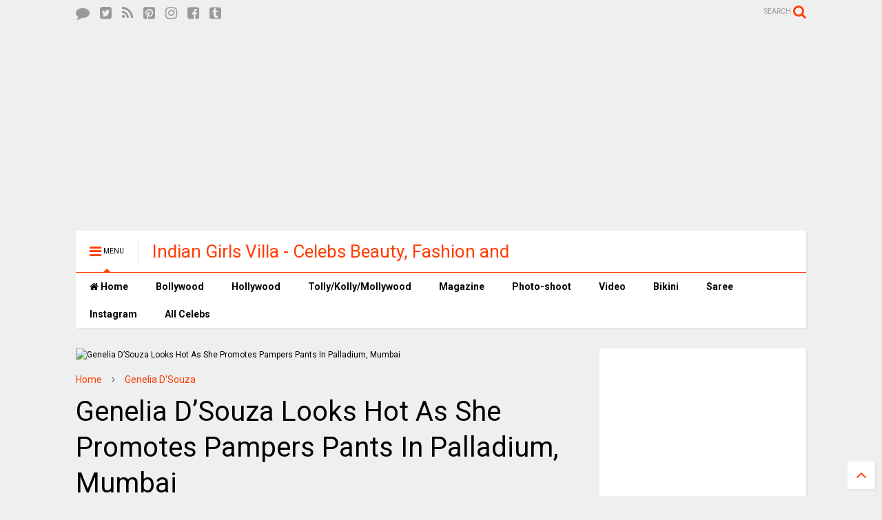

--- FILE ---
content_type: text/html; charset=utf-8
request_url: https://www.google.com/recaptcha/api2/aframe
body_size: 114
content:
<!DOCTYPE HTML><html><head><meta http-equiv="content-type" content="text/html; charset=UTF-8"></head><body><script nonce="KR_j8-bhRv4uTYmqI1OsvQ">/** Anti-fraud and anti-abuse applications only. See google.com/recaptcha */ try{var clients={'sodar':'https://pagead2.googlesyndication.com/pagead/sodar?'};window.addEventListener("message",function(a){try{if(a.source===window.parent){var b=JSON.parse(a.data);var c=clients[b['id']];if(c){var d=document.createElement('img');d.src=c+b['params']+'&rc='+(localStorage.getItem("rc::a")?sessionStorage.getItem("rc::b"):"");window.document.body.appendChild(d);sessionStorage.setItem("rc::e",parseInt(sessionStorage.getItem("rc::e")||0)+1);localStorage.setItem("rc::h",'1768931014982');}}}catch(b){}});window.parent.postMessage("_grecaptcha_ready", "*");}catch(b){}</script></body></html>

--- FILE ---
content_type: text/javascript; charset=UTF-8
request_url: https://www.indiangirlsvilla.com/feeds/posts/default/-/Genelia%20D%27Souza?max-results=4&start-index=1&alt=json-in-script&callback=jQuery1111011833861601202278_1768930992883&_=1768930992884
body_size: 16665
content:
// API callback
jQuery1111011833861601202278_1768930992883({"version":"1.0","encoding":"UTF-8","feed":{"xmlns":"http://www.w3.org/2005/Atom","xmlns$openSearch":"http://a9.com/-/spec/opensearchrss/1.0/","xmlns$blogger":"http://schemas.google.com/blogger/2008","xmlns$georss":"http://www.georss.org/georss","xmlns$gd":"http://schemas.google.com/g/2005","xmlns$thr":"http://purl.org/syndication/thread/1.0","id":{"$t":"tag:blogger.com,1999:blog-7792354197783247742"},"updated":{"$t":"2025-09-25T20:36:46.021+05:30"},"category":[{"term":"International Celebrities"},{"term":"Tollywood"},{"term":"Bollywood"},{"term":"Bikini"},{"term":"Magazine"},{"term":"Saree"},{"term":"Photoshoot"},{"term":"Priyanka Chopra"},{"term":"Deepika Padukone"},{"term":"Selena Gomez"},{"term":"Sonam Kapoor"},{"term":"Alia Bhatt"},{"term":"Sunny Leone"},{"term":"Ariel Winter"},{"term":"Jacqueline Fernandez"},{"term":"Katrina Kaif"},{"term":"Tamanna Bhatia"},{"term":"Shraddha Kapoor"},{"term":"Video"},{"term":"Sonakshi Sinha"},{"term":"Urvashi Rautela"},{"term":"Elli Avram"},{"term":"Kim Kardashian"},{"term":"Anushka Sharma"},{"term":"Jasmin Walia"},{"term":"Parineeti Chopra"},{"term":"Kriti Sanon"},{"term":"Models"},{"term":"Shriya Saran"},{"term":"Kangana Ranaut"},{"term":"Taapsee Pannu"},{"term":"Aditi Rao Hydari"},{"term":"Desi Girl"},{"term":"Kareena Kapoor Khan"},{"term":"Rakul Preet Singh"},{"term":"Malaika Arora Khan"},{"term":"Aishwarya Rai Bachchan"},{"term":"Sony Charishta"},{"term":"Regina Cassandra"},{"term":"Shruti Haasan"},{"term":"Demi Rose"},{"term":"Nargis Fakhri"},{"term":"Lakshmi Manchu"},{"term":"Adah Sharma"},{"term":"Kendall Jenner"},{"term":"Amy Jackson"},{"term":"Ileana D'Cruz"},{"term":"Huma Qureshi"},{"term":"Kylie Jenner"},{"term":"Esha Gupta"},{"term":"Lavanya Tripathi"},{"term":"Disha Patani"},{"term":"Kajal Aggarwal"},{"term":"Sonal Chauhan"},{"term":"Amyra Dastur"},{"term":"Bipasha Basu"},{"term":"Diksha Panth"},{"term":"Neha Dhupia"},{"term":"Poonam Pandey"},{"term":"Samantha"},{"term":"Victoria's Secret"},{"term":"Radhika Apte"},{"term":"Richa Chadda"},{"term":"Blanca Blanco"},{"term":"Kimberley Garner"},{"term":"Rashi Khanna"},{"term":"Rita Ora"},{"term":"Kajol Devgan"},{"term":"Madhu Shalini"},{"term":"Pooja Hegde"},{"term":"Sana Khan"},{"term":"Dia Mirza"},{"term":"Hebah Patel"},{"term":"Lisa Haydon"},{"term":"Manjusha"},{"term":"Shraddha Das"},{"term":"Vidya Balan"},{"term":"Anasuya"},{"term":"Charmi Kaur"},{"term":"Emily Ratajkowski"},{"term":"Madhulagna Das"},{"term":"Manali Rathod"},{"term":"Nanditha"},{"term":"Sophie Choudry"},{"term":"Mehreen Kaur"},{"term":"Sanjjanaa"},{"term":"Surveen Chawla"},{"term":"Tejaswi"},{"term":"Zarine Khan"},{"term":"Alexis Ren"},{"term":"Anushka Shetty"},{"term":"Archana Veda"},{"term":"Casey Batchelor"},{"term":"Gauhar Khan"},{"term":"Kriti Kharbanda"},{"term":"Wardrobe Malfunction"},{"term":"Yami Gautam"},{"term":"Amisha Patel"},{"term":"Bella Hadid"},{"term":"Chantel Jeffries"},{"term":"Daisy Shah"},{"term":"Eiza Gonzalez"},{"term":"Evelyn Sharma"},{"term":"Geethanjali"},{"term":"Mannara Chopra"},{"term":"Neha Deshpande"},{"term":"Nikitha Narayan"},{"term":"Poonam Kaur"},{"term":"Shamili"},{"term":"Shilpa Chakravarthy"},{"term":"Tabu"},{"term":"Akshara Haasan"},{"term":"Ashwini"},{"term":"Demi Lovato"},{"term":"Pragya Jaiswal"},{"term":"Rihanna"},{"term":"Shilpa Shetty"},{"term":"Srimukhi"},{"term":"Surabhi"},{"term":"Christina Milian"},{"term":"Hailee Steinfeld"},{"term":"Hansika Motwani"},{"term":"Mandira Bedi"},{"term":"Pooja Kumar"},{"term":"Raashi Khanna"},{"term":"Seerat Kapoor"},{"term":"Shay Mitchell"},{"term":"Shreya Vyas"},{"term":"Alessandra Ambrosio"},{"term":"Athiya Shetty"},{"term":"Eesha"},{"term":"Gigi Hadid"},{"term":"Joanna Krupa"},{"term":"Karisma Kapoor"},{"term":"Keerthi Suresh"},{"term":"Kelly Brook"},{"term":"Khloe Kardashian"},{"term":"Kiara Advani"},{"term":"Lauren Gottlieb"},{"term":"Namitha"},{"term":"Nilofer"},{"term":"Phoebe Price"},{"term":"Vaani Kapoor"},{"term":"Bhavya Sri"},{"term":"Diana Penty"},{"term":"Nandita Swetha"},{"term":"Neetu Chandra"},{"term":"Nikki Galrani"},{"term":"Olivia Culpo"},{"term":"Pavani"},{"term":"Priyanka"},{"term":"Richa Panai"},{"term":"Sapna Pabbi"},{"term":"Soha Ali Khan"},{"term":"Trisha"},{"term":"Bella Thorne"},{"term":"Catherine Tresa"},{"term":"Charlotte McKinney"},{"term":"Chitrangada Singh"},{"term":"Josephine Skriver"},{"term":"Madhuri Dixit"},{"term":"Mallika Sherawat"},{"term":"Nimrat Kaur"},{"term":"Nina Agdal"},{"term":"Nina Dobrev"},{"term":"Nisha"},{"term":"Nithya Menon"},{"term":"Pooja Jhaveri"},{"term":"Raai Lakshmi"},{"term":"Shanina Shaik"},{"term":"Vithika Sheru"},{"term":"Wamiqa Gabbi"},{"term":"Yamini Bhaskar"},{"term":"Avika Gor"},{"term":"Bruna Abdullah"},{"term":"Divya Khosla"},{"term":"Emma Watson"},{"term":"Hilary Duff"},{"term":"Jennifer Lopez"},{"term":"Jessica Alba"},{"term":"Juhi Chawla"},{"term":"Madhurima"},{"term":"Madison Beer"},{"term":"Megha Sree"},{"term":"Nikesha Patel"},{"term":"Pixie Lott"},{"term":"Pranitha Subhash"},{"term":"Rashmi Gautam"},{"term":"Raveena Tandon"},{"term":"Shilpa Reddy"},{"term":"Sofia Hayat"},{"term":"Sri Divya"},{"term":"Sylvie Meis"},{"term":"Tisca Chopra"},{"term":"Amrita Rao"},{"term":"Andrea Jeremiah"},{"term":"Anusha"},{"term":"Ariana Grande"},{"term":"Ashley Benson"},{"term":"Cara Delevingne"},{"term":"Chandini Chowdary"},{"term":"Dua Lipa"},{"term":"Elsa Hosk"},{"term":"Hamsa Nandini"},{"term":"Hashika Dutt"},{"term":"Ishika Singh"},{"term":"Kalki Koechlin"},{"term":"Kourtney Kardashian"},{"term":"Maitland Ward"},{"term":"Mandana Karimi"},{"term":"Michelle Rodriguez"},{"term":"Mishti Chakraborty"},{"term":"Parul Yadav"},{"term":"Ritu Varma"},{"term":"Saiyami Kher"},{"term":"Sakshi Chaudhary"},{"term":"Sayesha Saigal"},{"term":"Shubra Aiyappa"},{"term":"Sneha"},{"term":"Sonia Mann"},{"term":"Stella Maxwell"},{"term":"Swathi Dixit"},{"term":"Tallia Storm"},{"term":"Taylor Swift"},{"term":"Vanessa Hudgens"},{"term":"Vrushali"},{"term":"Amanda Holden"},{"term":"Anaika Soti"},{"term":"Ashley Graham"},{"term":"Ashley James"},{"term":"Ashley Roberts"},{"term":"Daksha Nagarkar"},{"term":"Daphne Joy"},{"term":"Freida Pinto"},{"term":"Gazal Somaiah"},{"term":"Hamida"},{"term":"Jyothi"},{"term":"Kamna Jethmalani"},{"term":"Karrueche Tran"},{"term":"Lucy Hale"},{"term":"Manasvi Mamgai"},{"term":"Monika Singh"},{"term":"Palak Lalwani"},{"term":"Priya Vashishta"},{"term":"Romee Strijd"},{"term":"Salma Hayek"},{"term":"Saloni"},{"term":"Sania Mirza"},{"term":"Sanjana Singh"},{"term":"Shamita Shetty"},{"term":"Shilpi Sharma"},{"term":"Shravya"},{"term":"Shruti Reddy"},{"term":"Sonarika"},{"term":"Sridevi"},{"term":"Sridevi Kapoor"},{"term":"Sushmita Sen"},{"term":"Swetha Jadhav"},{"term":"Tanishaa Mukerji"},{"term":"Tanya Hope"},{"term":"Tejaswini Prakash"},{"term":"Tridha Choudhury"},{"term":"Tyne-Lexy Clarson"},{"term":"Ulka Gupta"},{"term":"Akshitha"},{"term":"Amala Paul"},{"term":"Amelia Hamlin"},{"term":"Amy Childs"},{"term":"Anu Emmanuel"},{"term":"Anukriti Sharma"},{"term":"Anusmriti Sarkar"},{"term":"Bindu Madhavi"},{"term":"Chandini"},{"term":"Claudia Jordan"},{"term":"Daisy Lowe"},{"term":"Devin Brugman"},{"term":"Elle Fanning"},{"term":"Genelia D'Souza"},{"term":"Hailey Baldwin"},{"term":"Harini"},{"term":"Harshika Poonnacha"},{"term":"Ireland Baldwin"},{"term":"Irina Shayk"},{"term":"Janani Iyer"},{"term":"Kara Del Toro"},{"term":"Karthika Nair"},{"term":"Kashish Vohra"},{"term":"Katy Perry"},{"term":"Kira Kosarin"},{"term":"Kristen Stewart"},{"term":"Kruthika Jayakumar"},{"term":"Lady Gaga"},{"term":"Lara Dutta"},{"term":"Lisa Opie"},{"term":"Lizzie Cundy"},{"term":"Lottie Moss"},{"term":"Madhumitha"},{"term":"Madison Reed"},{"term":"Megan Fox"},{"term":"Megha Sri"},{"term":"Naveena"},{"term":"Nisha Kothari"},{"term":"Pooja Sri"},{"term":"Poorna"},{"term":"Priya Banerjee"},{"term":"Sadha"},{"term":"Shenaz Treasurywala"},{"term":"Simran"},{"term":"Sonali Bendre"},{"term":"Swara Bhaskar"},{"term":"Victoria Justice"},{"term":"Adriana Lima"},{"term":"Aishwarya"},{"term":"Alekhya Reddy"},{"term":"Alexandra Michelle Rodriguez"},{"term":"Amrita Arora"},{"term":"Ana Braga"},{"term":"Angana Roy"},{"term":"Angela Krislinzki"},{"term":"Anisha Ambrose"},{"term":"Anupama"},{"term":"April Love Geary"},{"term":"Ashna Zaveri"},{"term":"Asmita Sood"},{"term":"Beyonce"},{"term":"Bhumi Pednekar"},{"term":"Candice Swanepoel"},{"term":"Carla Howe"},{"term":"Chloe Goodman"},{"term":"Chloe Meadows"},{"term":"Chloe Sims"},{"term":"Claudia Romani"},{"term":"Deepa Sannidhi"},{"term":"Eesha Rebba"},{"term":"Elsa Pataky"},{"term":"Eva Longoria"},{"term":"Farrah Abraham"},{"term":"Geetanjali"},{"term":"Gehana Vasisth"},{"term":"Hailey Bieber"},{"term":"Hari Priya"},{"term":"Haritha"},{"term":"Iniya"},{"term":"Janhvi Kapoor"},{"term":"Janisha Patel"},{"term":"Jayathi"},{"term":"Jordyn Jones"},{"term":"Jwala Gutta"},{"term":"Kate Hudson"},{"term":"Katharine McPhee"},{"term":"Larissa Bonesi"},{"term":"Lea Seydoux"},{"term":"Lucy Mecklenburgh"},{"term":"Madhav Latha"},{"term":"Manara Chopra"},{"term":"Manasa"},{"term":"Megan thee Stallion"},{"term":"Meghana"},{"term":"Michelle Lewin"},{"term":"Miley Cyrus"},{"term":"Mouni Roy"},{"term":"Mugdha Godse"},{"term":"Naira Shah"},{"term":"Niharika"},{"term":"Nikki Bella"},{"term":"Nivetha Pethuraj"},{"term":"Oviya"},{"term":"Paris Hilton"},{"term":"Penelope Cruz"},{"term":"Peyton R List"},{"term":"Piaa Bajpai"},{"term":"Prachi Desai"},{"term":"Pragathi"},{"term":"Preity Zinta"},{"term":"Priya Anand"},{"term":"Priya Shri"},{"term":"Priyanka Raman"},{"term":"Punarnavi"},{"term":"Rakhi Sawant"},{"term":"Rashmika Mandanna"},{"term":"Reshmi Menon"},{"term":"Rhea Chakraborty"},{"term":"Sakshi Agarwal"},{"term":"Sara Loren"},{"term":"Sarah Jane Dias"},{"term":"Shama Sikander"},{"term":"Sheena Shahabadi"},{"term":"Shruti Sodhi"},{"term":"Smithika Acharya"},{"term":"Sofia Richie"},{"term":"Sonam Bajwa"},{"term":"Sowmya"},{"term":"Suma"},{"term":"Swathi Reddy"},{"term":"Tulisa Contostavlos"},{"term":"Vennela"},{"term":"Vimala Raman"},{"term":"Vogue Williams"},{"term":"Vrushali Gosavi"},{"term":"Zendaya"},{"term":"Abhinaya"},{"term":"Aditi Myakal"},{"term":"Aisha Sharma"},{"term":"Aishwarya Dutta"},{"term":"Alankrita Sahai"},{"term":"Anandhi"},{"term":"Anjali"},{"term":"Ankita Shorey"},{"term":"Anukruthi Sharma"},{"term":"Anupama Parameswaran"},{"term":"Anusha Dandekar"},{"term":"Anya Taylor-Joy"},{"term":"Archana"},{"term":"Archana Vijaya"},{"term":"Avani Modi"},{"term":"Avantika"},{"term":"Avril Lavigne"},{"term":"Barbie Handa"},{"term":"Bhumika"},{"term":"Bianca Gascoigne"},{"term":"Britney Spears"},{"term":"Camila Cabello"},{"term":"Chanel West Coast"},{"term":"Charishma"},{"term":"Charli XCX"},{"term":"Chitra Shukla"},{"term":"Chitralekha"},{"term":"Chloe Brockett"},{"term":"Chloe Ferry"},{"term":"Chrissy Teigen"},{"term":"Christine Quinn"},{"term":"Courtney Stodden"},{"term":"Dhanya Balakrishna"},{"term":"Dixie D'Amelio"},{"term":"Dove Cameron"},{"term":"Ellie Goulding"},{"term":"Famke Janssen"},{"term":"Gauri Khan"},{"term":"Gayathri"},{"term":"Geeta Basra"},{"term":"Georgia Kousoulou"},{"term":"Heidi Klum"},{"term":"Himaja"},{"term":"Honey"},{"term":"Hrishitaa Bhatt"},{"term":"Isha Koppikar"},{"term":"Isha Talwar"},{"term":"Ishitha"},{"term":"Iyshwarya Rajesh"},{"term":"Jasmine Tosh"},{"term":"Jemma Lucy"},{"term":"Jessica Lowndes"},{"term":"Jessica Wright"},{"term":"Jhanvi Kapoor"},{"term":"Joanna JoJo Levesque"},{"term":"Jorgie Porter"},{"term":"Julianne Hough"},{"term":"Jyothi Seth"},{"term":"Kaia Gerber"},{"term":"Kanika Kapoor"},{"term":"Karishma Sharma"},{"term":"Karishma Tanna"},{"term":"Kat Torres"},{"term":"Katie Cassidy"},{"term":"Kaveri"},{"term":"Kelly Bensimon"},{"term":"Kesha Khambhati"},{"term":"Khushi Kapoor"},{"term":"Kim Sharma"},{"term":"Lais Ribeiro"},{"term":"Lakshmi Menon"},{"term":"Larsen Thompson"},{"term":"Laura Marano"},{"term":"Lavanya"},{"term":"Lia Marie Johnson"},{"term":"Lisa Ray"},{"term":"Maddie Ziegler"},{"term":"Madhavi Latha"},{"term":"Madirakshi"},{"term":"Malavika Nair"},{"term":"Manisha Pillai"},{"term":"Manisha Yadav"},{"term":"Maria Sharapova"},{"term":"Marnie Simpson"},{"term":"Meera Chopra"},{"term":"Minissha Lamba"},{"term":"Miranda Kerr"},{"term":"Mithra Kurian"},{"term":"Mithraw"},{"term":"Mitraw"},{"term":"Montana Brown"},{"term":"Mumaith Khan"},{"term":"Natasha Doshi"},{"term":"Natasha Oakley"},{"term":"Neelam Gill"},{"term":"Neha Hinge"},{"term":"Neha Sharma"},{"term":"Nidhhi Agerwal"},{"term":"Nithya Shetty"},{"term":"Nora Fatehi"},{"term":"Nushrat Bharucha"},{"term":"Olivia Wilde"},{"term":"Pascal Craymer"},{"term":"Payal Ghosh"},{"term":"Pernia Qureshi"},{"term":"Pia Toscano"},{"term":"Poorni"},{"term":"Prabhjeet Kaur"},{"term":"Prasanthi"},{"term":"Preeti Jhangiani"},{"term":"Priyal Gor"},{"term":"Priyanka Augustin"},{"term":"Priyanka Sharma"},{"term":"Ramya"},{"term":"Rani Mukherjee"},{"term":"Ranya"},{"term":"Ravneet Kaur"},{"term":"Rehana"},{"term":"Rekha"},{"term":"Ritika Singh"},{"term":"Ritu Biradar"},{"term":"Rochelle Rao"},{"term":"Ruhi Singh"},{"term":"Ruksha Mir"},{"term":"Ryan Newman"},{"term":"Sagarika Ghatge"},{"term":"Sai Akshatha"},{"term":"Santoshi Sharma"},{"term":"Sara Sampaio"},{"term":"Sarah Goodhart"},{"term":"Sarah Hyland"},{"term":"Sarah-Jane Dias"},{"term":"Shakira"},{"term":"Shanvi"},{"term":"Sherlyn Chopra"},{"term":"Shraddha Srinath"},{"term":"Shyamala"},{"term":"Simran Kaur Mundi"},{"term":"Sofia Vergara"},{"term":"Sophie Kasaei"},{"term":"Sowmya Venugopal"},{"term":"Srushti Dange"},{"term":"Suki Waterhouse"},{"term":"Sushma Raj"},{"term":"Taylor Hill"},{"term":"Television"},{"term":"Transparent"},{"term":"Upasana"},{"term":"Vanessa Kirby"},{"term":"Veena Malik"},{"term":"Vidisha"},{"term":"Vishaka Singh"},{"term":"Vishnu Priya"},{"term":"WWE Divas"},{"term":"Zahida Allen"},{"term":"Zara Holland"},{"term":"Zoya Afroz"},{"term":"Aarthi Agarwal"},{"term":"Abigail Cowen"},{"term":"Addison Rae"},{"term":"Aditi Chengappa"},{"term":"Aditi Gowitrikar"},{"term":"Aida Yespica"},{"term":"Aishwarya Devan"},{"term":"Akanksha"},{"term":"Akanksha Puri"},{"term":"Aksha"},{"term":"Aksha Pardasany"},{"term":"Alesha Dixon"},{"term":"Alexandra Daddario"},{"term":"Alice Rosario"},{"term":"Alisha"},{"term":"Amber Heard"},{"term":"Amber Rose"},{"term":"Amrutha"},{"term":"Anais Zanotti"},{"term":"Ananya Panday"},{"term":"Angela Simmons"},{"term":"Anjena Kriti"},{"term":"Anna Kendrick"},{"term":"Anushka Manchanda"},{"term":"Apoorva"},{"term":"Arianny Celeste"},{"term":"Arundhathi Nair"},{"term":"Arundhati"},{"term":"Asha Negi"},{"term":"Ashley Greene"},{"term":"Ashwi"},{"term":"Aslesha"},{"term":"Aswi"},{"term":"Ava Sambora"},{"term":"Avantika Mishra"},{"term":"Ayesha Takia"},{"term":"Behati Prinsloo"},{"term":"Bella Heathcote"},{"term":"Bhagyashree"},{"term":"Bhanu Sri"},{"term":"Bhanu Sri Mehra"},{"term":"Bhavana"},{"term":"Bindu"},{"term":"Blac Chyna"},{"term":"Brahmini"},{"term":"Bridgette Audrey"},{"term":"Bryana Holly"},{"term":"CJ Perry Lana"},{"term":"Camila Mendes"},{"term":"Camila Morrone"},{"term":"Cara Santana"},{"term":"Caroline Vreeland"},{"term":"Carrie Underwood"},{"term":"Cassie Scerbo"},{"term":"Caya Hefner"},{"term":"Celina Jaitly"},{"term":"Chantelle Connelly"},{"term":"Charli D'Amelio"},{"term":"Charlie Riina"},{"term":"Charlotte Hawkins"},{"term":"Charlotte Lawrence"},{"term":"Chiara Ferragni"},{"term":"Chloe East"},{"term":"Chloe Etherington"},{"term":"Chloe Moretz"},{"term":"Christina Ricci"},{"term":"Christine Chiu"},{"term":"Constance Wu"},{"term":"Courtney Green"},{"term":"Dakota Johnson"},{"term":"Daniela Lopez Osorio"},{"term":"Danielle Lloyd"},{"term":"Debina Bonnerjee"},{"term":"Deeksha Seth"},{"term":"Diana Champika"},{"term":"Disha Pandey"},{"term":"Divya Dutta"},{"term":"Doutzen Kroes"},{"term":"Draya Michele"},{"term":"Ekta Kapoor"},{"term":"Elizabeth Gillies"},{"term":"Ella Rae Wise"},{"term":"Emily Alyn Lind"},{"term":"Emily DiDonato"},{"term":"Emma Roberts"},{"term":"Fan BingBing"},{"term":"Farah Karimi"},{"term":"Francia Raisa"},{"term":"Frida Aasen"},{"term":"Gabriella Demetriades"},{"term":"Gabrielle Union"},{"term":"Gal Gadot"},{"term":"Gayatri"},{"term":"Gayatri Gupta"},{"term":"Gemma Atkinson"},{"term":"Genevieve Morton"},{"term":"Gunjan Malhotra"},{"term":"Halston Sage"},{"term":"Hannah Davis"},{"term":"Hasleen kaur"},{"term":"Heena Panchal"},{"term":"Heena Rao"},{"term":"Hema Malini"},{"term":"Hemalatha"},{"term":"Himani"},{"term":"Holly Hagan"},{"term":"Holly Rickwood"},{"term":"Hridaya Avanthi"},{"term":"Iggy Azalea"},{"term":"Instagram"},{"term":"Isabeli Fontana"},{"term":"Iskra Lawrence"},{"term":"Ivanka Trump"},{"term":"Janani"},{"term":"Jane Seymour"},{"term":"Jasmine"},{"term":"Jasmine Tookes"},{"term":"Jeannie Mai"},{"term":"Jenna Dewan Tatum"},{"term":"Jennifer Garner"},{"term":"Jennifer Nicole Lee"},{"term":"Jessica Biel"},{"term":"Jessica Hart"},{"term":"Jessica Woodley"},{"term":"Jhene Aiko"},{"term":"Julia Pereira"},{"term":"Jyothi Sethi"},{"term":"Kacey Musgraves"},{"term":"Kainaat Arora"},{"term":"Kalyani Priyadarshan"},{"term":"Kangana Sharma"},{"term":"Kanika"},{"term":"Kanika Tiwari"},{"term":"Karlie Kloss"},{"term":"Karunya Chowdary"},{"term":"Kate Beckinsale"},{"term":"Katie Price"},{"term":"Keerthi Chowdary"},{"term":"Kelly Rohrbach"},{"term":"Khenisha Chandran"},{"term":"Kindly Myers"},{"term":"Komal Sharma"},{"term":"Kratee"},{"term":"Kristina Akheeva"},{"term":"Krystal D Souza"},{"term":"Lakshmi Rai"},{"term":"Lara Bingle"},{"term":"Lauren Silverman"},{"term":"Lauren Stoner"},{"term":"Lauryn Goodman"},{"term":"Lea Michele"},{"term":"Leena Kapoor"},{"term":"Lily Aldridge"},{"term":"Lily Donaldson"},{"term":"Lindsay Lohan"},{"term":"Lindsey Pelas"},{"term":"Lindsey Vonn"},{"term":"Lizzo"},{"term":"Louisa Johnson"},{"term":"Louisa Warwick"},{"term":"Luann de Lesseps"},{"term":"Ludivine Kadri Sagna"},{"term":"Madalasa Sarma"},{"term":"Madhumitha Krishna"},{"term":"Madison LeCroy"},{"term":"Mahira Khan"},{"term":"Maina"},{"term":"Malin Akerman"},{"term":"Manjari Phadnis"},{"term":"Manjula Rathod"},{"term":"Maren Morris"},{"term":"Mariah Carey"},{"term":"Marina Abraham"},{"term":"Mawra Hocane"},{"term":"Meena"},{"term":"Meenakshi Dixit"},{"term":"Megan McKenna"},{"term":"Mia George"},{"term":"Monica"},{"term":"Monica Bellucci"},{"term":"Monica Cruz"},{"term":"Monica Dogra"},{"term":"Moulika"},{"term":"Mouryaani"},{"term":"Muskaan Kapoor"},{"term":"Nandini Roy"},{"term":"Natalie Alyn Lind"},{"term":"Nathalia Kaur"},{"term":"Navel"},{"term":"Navneet Kaur Dhillon"},{"term":"Navya"},{"term":"Neetu"},{"term":"Neha"},{"term":"Neha Pawar"},{"term":"Nicki Minaj"},{"term":"Nidhi"},{"term":"Niir Arora"},{"term":"Nikita Thukral"},{"term":"Nisha Yadav"},{"term":"Nitya Naresh"},{"term":"Niveda Thomas"},{"term":"Normani Kordei"},{"term":"Noureen DeWulf"},{"term":"Olivia Attwood"},{"term":"Olivia Munn"},{"term":"Padma Lakshmi"},{"term":"Paige"},{"term":"Pamela"},{"term":"Parina Mirza"},{"term":"Paris Dylan"},{"term":"Paris Jackson"},{"term":"Pavani Reddy"},{"term":"Perrie Edwards"},{"term":"Phoebe Tonkin"},{"term":"Pooja"},{"term":"Pranita"},{"term":"Prasanna"},{"term":"Preeti Soni"},{"term":"Priya Anduluri"},{"term":"Priyamani"},{"term":"Priyanka Naidu"},{"term":"Priyanka Pallavi"},{"term":"Pujita"},{"term":"Rachel Cook"},{"term":"Rachel Sanders"},{"term":"Rakshaya"},{"term":"Ramanithu Chaudhary"},{"term":"Ramya Sri"},{"term":"Rashami Desai"},{"term":"Remya Nambeesan"},{"term":"Reshmi"},{"term":"Revathi Chowdary"},{"term":"Reyhna Malhotra"},{"term":"Riddhi Dogra"},{"term":"Risha"},{"term":"Rithika Sood"},{"term":"Ritu Sachdev"},{"term":"Riya Sen"},{"term":"Ronda Rousey"},{"term":"Roshini Prakash"},{"term":"Rosie Huntington Whiteley"},{"term":"Roxanne Pallett"},{"term":"Sagarika"},{"term":"Samatha"},{"term":"Samyuktha Hegde"},{"term":"Sana Makbul"},{"term":"Sanam Shetty"},{"term":"Sanchita Shetty"},{"term":"Sandeepa Dhar"},{"term":"Sandeepthi"},{"term":"Sandra Amy"},{"term":"Santhosh Sharma"},{"term":"Sara Ali Khan"},{"term":"Sarah Jessica Parker"},{"term":"Sarah Marks"},{"term":"Scarlett Rose"},{"term":"Seejal"},{"term":"Selena Weber"},{"term":"Shalu"},{"term":"Shalu Chourasiya"},{"term":"Sharmila"},{"term":"Shibani Dandekar"},{"term":"Shikha Malhotra"},{"term":"Shikha Talsania"},{"term":"Shilpa"},{"term":"Shilpa Swetha"},{"term":"Shree Reddy"},{"term":"Shriya Sharma"},{"term":"Shruthy Bala"},{"term":"Shweta Basu Prasad"},{"term":"Sian Welby"},{"term":"Simran Pareenja"},{"term":"Simrat Juneja"},{"term":"Sindhu Affan"},{"term":"Sirisha"},{"term":"Sneha Ullal"},{"term":"Sonalli Sehgall"},{"term":"Sonia"},{"term":"Sreemukhi"},{"term":"Sriya Reddy"},{"term":"Sukrithi"},{"term":"Supriya Aysola"},{"term":"Susmitha"},{"term":"Suzanna Mukherjee"},{"term":"Swathi"},{"term":"Swathi Naidu"},{"term":"Swetha Ashok"},{"term":"Swetha Shaini"},{"term":"Swetha Varma"},{"term":"Syamala"},{"term":"Tana Mongeau"},{"term":"Tanvi Vyas"},{"term":"Tara Sharma"},{"term":"Tashu Kaushik"},{"term":"Teja Reddy"},{"term":"Tessa Thompson"},{"term":"Vaidehi"},{"term":"Vandhitha"},{"term":"Vanessa Valladares"},{"term":"Varalaxmi Sarathkumar"},{"term":"Varsha"},{"term":"Vedika"},{"term":"Vicky Pattison"},{"term":"Victoria Silvstedt"},{"term":"Vidya Pradeep"},{"term":"Whitney Port"},{"term":"Xenia Deli"},{"term":"Yara Khmidan"},{"term":"Zara Shah"},{"term":"Zareena"},{"term":"Zoe Kravitz"},{"term":"Aakanksha Singh"},{"term":"Aanchal Kumar"},{"term":"Aanchal Munjal"},{"term":"Aanya Kapse"},{"term":"Aaradhya Kapoor"},{"term":"Aaradhya Sharma"},{"term":"Aarthi"},{"term":"Aarti Chhikara"},{"term":"Aasheeka"},{"term":"Aashi Thakur"},{"term":"Aavaana"},{"term":"Abanthika"},{"term":"Abbey Clancy"},{"term":"Abbie Chatfield"},{"term":"Abi Clarke"},{"term":"Abigail Spencer"},{"term":"Adaa Khan"},{"term":"Adele Exarchopoulos"},{"term":"Aditi Arya"},{"term":"Aditi Menon"},{"term":"Aditi Singh Sharma"},{"term":"Adria Arjona"},{"term":"Adriana Limain"},{"term":"Adrienne Bailon"},{"term":"Agnes Sonkar"},{"term":"Ahaana"},{"term":"Aisha Azim"},{"term":"Aisha Singh"},{"term":"Aishwarya Gorak"},{"term":"Aishwarya R Dhanush"},{"term":"Aishwarya Rajesh"},{"term":"Aishwarya Sakhuja"},{"term":"Aitana"},{"term":"Akanksha Singh"},{"term":"Akila Kishore"},{"term":"Akriti Kakkar"},{"term":"Akshatha"},{"term":"Akshatha Marla"},{"term":"Akshita Garg"},{"term":"Alana Blanchard"},{"term":"Alejandra Cata"},{"term":"Alejandra Guilmant"},{"term":"Alessia Tedeschi"},{"term":"Alex Morgan"},{"term":"Alex Scott"},{"term":"Alex Weaver"},{"term":"Alexa Bliss"},{"term":"Alexandria Daddario"},{"term":"Ali Larter"},{"term":"Ali Skovbye"},{"term":"Alina Byoko"},{"term":"Alison Brie"},{"term":"Alison Waite"},{"term":"Alix Benezech"},{"term":"Aliya Khan"},{"term":"Alyson Stoner"},{"term":"Amanda Seyfried"},{"term":"Amanda Steele"},{"term":"Amber Dowding"},{"term":"Amber Stevens West"},{"term":"Amber Valletta"},{"term":"Ambika"},{"term":"Ambra Battilana"},{"term":"Amelia Goodman"},{"term":"Amelia Gray Hamlin"},{"term":"Amiksha"},{"term":"Amrita Puri"},{"term":"Amulya"},{"term":"Amy Lee"},{"term":"Amy Paffrath"},{"term":"Amy Schumer"},{"term":"Ana de Armas"},{"term":"Ananya Shetty"},{"term":"Anastasia Ashley"},{"term":"Anastasia Galkova"},{"term":"Anastasia Karanikolaou"},{"term":"Anastasia Nova"},{"term":"Anaswara Kumar"},{"term":"Anchal Singh"},{"term":"Andrea Torres"},{"term":"Angel Singh"},{"term":"Angela Kumar"},{"term":"Angela Sarafyan"},{"term":"Angelina Jolie"},{"term":"Angelique Frenchy Morgan"},{"term":"Angelique Morgan"},{"term":"Angie James"},{"term":"Angie Varona"},{"term":"Angitha"},{"term":"Anita Hassanandani"},{"term":"Anitha Raghav"},{"term":"Anjali Rao"},{"term":"Anjana"},{"term":"Anjana Bhattacharya"},{"term":"Anjanaa Bhattacharya"},{"term":"Ankitha"},{"term":"Anna Heinrich"},{"term":"Anna Osceola"},{"term":"Anna Sophia Berglund"},{"term":"Anna Sophia Robb"},{"term":"Annabelle Wallis"},{"term":"Annie Clark"},{"term":"Anouk van Kleef"},{"term":"Anu Krishnan"},{"term":"Anu Smruthi"},{"term":"Anu Sri"},{"term":"Anurita Jha"},{"term":"Anushka Ranjan"},{"term":"Anushkriti"},{"term":"Anushya"},{"term":"Anya Shevchenko"},{"term":"Aparna Thomas"},{"term":"Aparnaa Bajpai"},{"term":"Apoorva Rai"},{"term":"Aprajita Sharma"},{"term":"April Love"},{"term":"Archana Singh"},{"term":"Ari Lezama"},{"term":"Ariadna Gutierrez"},{"term":"Arpana Prabhu"},{"term":"Arshi Khan"},{"term":"Arshi Srivastava"},{"term":"Arthana"},{"term":"Aryan"},{"term":"Ash Leela"},{"term":"Asha Bhatt"},{"term":"Asha Chowdary"},{"term":"Ashika Pratt"},{"term":"Ashlen Alexandra"},{"term":"Ashley"},{"term":"Ashley Nichole"},{"term":"Ashley Tisdale"},{"term":"Ashleysha Yesugade"},{"term":"Ashmitha"},{"term":"Ashwini Chandrasekhar"},{"term":"Ashwini Sharma"},{"term":"Athira"},{"term":"Athulya Ravi"},{"term":"Athvaitha"},{"term":"Audrina Patridge"},{"term":"Avantika Shetty"},{"term":"Ayem Nour"},{"term":"Ayesha"},{"term":"Ayesha Tejhans"},{"term":"Ayla Kell"},{"term":"Ayyan Ali"},{"term":"Bailee Madison"},{"term":"Bani Judge"},{"term":"Banita Sandhu"},{"term":"Bar Refaeli"},{"term":"Bebe Rexha"},{"term":"Becca Tilley"},{"term":"Bella Bunnie Amor"},{"term":"Bella Daria"},{"term":"Bethenny Frankel"},{"term":"Bhairavi Goswami"},{"term":"Bhanu"},{"term":"Bhanu Tripathi"},{"term":"Bhargavi"},{"term":"Bhavani Reddy"},{"term":"Bhavdeep Kaur"},{"term":"Bhavna Limbachia"},{"term":"Bianca"},{"term":"Billie Eilish"},{"term":"Billie Piper"},{"term":"Bindu Barbie"},{"term":"Blair Fowler"},{"term":"Brandie Wilkerson"},{"term":"Brie Bella"},{"term":"Brighton Sharbino"},{"term":"Brittney Palmer"},{"term":"Brooke Burke"},{"term":"Brooke Hogan"},{"term":"Brooke Knight"},{"term":"Brooke Perry"},{"term":"Caitlin Carver"},{"term":"Camelia Jordana"},{"term":"Cami Li"},{"term":"Carla Ossa"},{"term":"Carolina Lavinia"},{"term":"Carolina Sanchez"},{"term":"Caroline Flack"},{"term":"Caroline Receveur"},{"term":"Casey Burgess"},{"term":"Cassadee Pope"},{"term":"Cassandra"},{"term":"Cassie"},{"term":"Catarina Sikiniotis"},{"term":"Catherine Giudici"},{"term":"Catherine Zeta Jones"},{"term":"Cecile Cassel"},{"term":"Chahat Khanna"},{"term":"Chandini Tamilarasan"},{"term":"Chandrika Ravi"},{"term":"Chantel Zales"},{"term":"Charlotte Casiraghi"},{"term":"Charlotte Crosby"},{"term":"Charlotte Dawson"},{"term":"Cheyenne Tozzi"},{"term":"Chinmayi Sripada"},{"term":"Chloe Bailey"},{"term":"Chloe Bridges"},{"term":"Chloe Khan"},{"term":"Chloe Madeley"},{"term":"Chloe Sevigny"},{"term":"Chrissie Fit"},{"term":"Chrissy Blair"},{"term":"Christian Serratos"},{"term":"Christina Grimmie"},{"term":"Christina Haack"},{"term":"Christina Riordan"},{"term":"Christina Schwarzenegger"},{"term":"Ciara Bravo"},{"term":"Cindy Prado"},{"term":"Clara"},{"term":"Clara Alonso"},{"term":"Constance Jablonski"},{"term":"Courtney Bingham"},{"term":"Crystal Westbrooks"},{"term":"Daisy Ridley"},{"term":"Dana Vana"},{"term":"Dani Thorne"},{"term":"Dania Ramirez"},{"term":"Danica McKellar"},{"term":"Danielle Armstrong"},{"term":"Danielle Bradbery"},{"term":"Danielle Bregoli"},{"term":"Danielle Campbell"},{"term":"Danielle Herrington"},{"term":"Danielle Knudson"},{"term":"Danielle Mason"},{"term":"Danileigh"},{"term":"Danniella Westbrook"},{"term":"Darci Lynne Farmer"},{"term":"Darcie Irwin-Simpson"},{"term":"Dayane Mello"},{"term":"Deanne Pandey"},{"term":"Debi Nova"},{"term":"Deborah Mace"},{"term":"Deekshitha Parvathi"},{"term":"Deepika Das"},{"term":"Deepthi Shetty"},{"term":"Deepti Bhatnagar"},{"term":"Deepu Naidu"},{"term":"Delilah Hamlin"},{"term":"Delnaaz Irani"},{"term":"Denise Richards"},{"term":"Desiree Cordero"},{"term":"Desirée Cordero"},{"term":"Devayanim"},{"term":"Devon Aoki"},{"term":"Devon Windosr"},{"term":"Devshi Khanduri"},{"term":"Devyani"},{"term":"Dhansika"},{"term":"Dhriti"},{"term":"Diah Nicolas"},{"term":"Diana Georgie"},{"term":"Diana Hayden"},{"term":"Diandra Soares"},{"term":"Diane Guerrero"},{"term":"Dimple Chopade"},{"term":"Divya Marah"},{"term":"Divya Parameshwaran"},{"term":"Divyanka Tripathis"},{"term":"Doja Cat"},{"term":"Dolly Sharma"},{"term":"Dorothy Wang"},{"term":"Edita Vilkeviciute"},{"term":"Ekta Rana"},{"term":"Elena Fernandez"},{"term":"Eliya Cioccolato"},{"term":"Elizabeth Hurley"},{"term":"Ellen Alexander"},{"term":"Elsa"},{"term":"Elyse Knowles"},{"term":"Emeraude Toubia"},{"term":"Emilia Clarke"},{"term":"Emily Blunt"},{"term":"Emily Feld"},{"term":"Emily Osment"},{"term":"Emily Sears"},{"term":"Emma Kenney"},{"term":"Emma McVey"},{"term":"Emma Slater"},{"term":"Emma Stone"},{"term":"Emmy Rossum"},{"term":"Eniko Mihalik"},{"term":"Eniko Parrish"},{"term":"Erana James"},{"term":"Erielle Reshef"},{"term":"Erika Csiszer"},{"term":"Erika Girardi"},{"term":"Erika Jayne"},{"term":"Erika Tessarolo"},{"term":"Esha Deol"},{"term":"Ester Expósito"},{"term":"Eugenie Bouchard"},{"term":"FKA TWIGS"},{"term":"Faith Schroder"},{"term":"Fanny Neguesha"},{"term":"Farah Khan"},{"term":"Fatima"},{"term":"Federica Nargi"},{"term":"Fergie"},{"term":"Ferne McCann"},{"term":"Floriana Lima"},{"term":"Francesca Aiello"},{"term":"Frankie Essex"},{"term":"Frankie Sims"},{"term":"Gaelyn Mendonca"},{"term":"Gayatri Rema"},{"term":"Geeta Shah"},{"term":"Geetanaji"},{"term":"Geetha Bhagat"},{"term":"Geetha Shah"},{"term":"Gemma Arterton"},{"term":"Genesis Rodriguez"},{"term":"Genevieve Hannelius"},{"term":"Genie Bouchard"},{"term":"Georgia Fowler"},{"term":"Georgia Mae Gibbs"},{"term":"Georgia May Foote"},{"term":"Georgia Toffolo"},{"term":"Gigi Gorgeous"},{"term":"Gillian Jacobs"},{"term":"Gina Carano"},{"term":"Ginta Lapina"},{"term":"Giorgia Gabriele"},{"term":"Giulia Salemi"},{"term":"Giuliana Rancic"},{"term":"Gizele Thakral"},{"term":"Gowri Munjal"},{"term":"Gowthami Chowdary"},{"term":"Grace Mahary"},{"term":"Gul Panag"},{"term":"Gurleen Chopra"},{"term":"H.E.R"},{"term":"Hailey Clauson"},{"term":"Haley Kalil"},{"term":"Hanna Edwinson"},{"term":"Hannah Van Der Westhuysen"},{"term":"Harathi Honey"},{"term":"Hardhika Shetty"},{"term":"Harika"},{"term":"Harini Reddy"},{"term":"Harisha Kola"},{"term":"Hariteja"},{"term":"Harshika Poonacha"},{"term":"Harshitha"},{"term":"Hayden Panettiere"},{"term":"Helen Flanagan"},{"term":"Hemanthini"},{"term":"Hermione Corfield"},{"term":"Hiba Abouk"},{"term":"Himanshi"},{"term":"Holly Madison"},{"term":"Holly Willoughby"},{"term":"Huma Khan"},{"term":"Hunter Daily Salomon"},{"term":"Ilfenesh Hadera"},{"term":"Imogen Thomas"},{"term":"Inanna Sarkis"},{"term":"Indraja"},{"term":"Ira Dubey"},{"term":"Iris Mittenaere"},{"term":"Isabelle Kaif"},{"term":"Isha Chawla"},{"term":"Ishaara Nair"},{"term":"Ishita Vyas"},{"term":"Isla Fisher"},{"term":"Iswarya Menon"},{"term":"Italia Ricci"},{"term":"Iva Kovacevic"},{"term":"Izabel Goulart"},{"term":"Jaanvi Chowdhury"},{"term":"Jaclyn Swedberg"},{"term":"Jacqueline Prakash"},{"term":"Jade Pettyjohn"},{"term":"Jade Thirlwall"},{"term":"Jade Thirlwell"},{"term":"Jai Quehaeni"},{"term":"Jamie Chung"},{"term":"Jana Kramer"},{"term":"Janani Rajan"},{"term":"Janel Parrish"},{"term":"January Jones"},{"term":"Jemm Moore"},{"term":"Jena Sims"},{"term":"Jenelle Evans"},{"term":"Jeniffer Lopez"},{"term":"Jenna Jenovich"},{"term":"Jenna Ortega"},{"term":"Jenni Falconer"},{"term":"Jennifer Lawrence"},{"term":"Jennifer Metcalfe"},{"term":"Jennifer Ruiz Diaz"},{"term":"Jenny McCarthy"},{"term":"Jessica"},{"term":"Jessica Goicoechea"},{"term":"Jessica Gomez"},{"term":"Jessica Marais"},{"term":"Jessica Michel Serfaty"},{"term":"Jessica Shears"},{"term":"Jessie J"},{"term":"Jesy Nelson"},{"term":"Jewel Kilcher"},{"term":"Jhansi"},{"term":"Jiah"},{"term":"Jilah Amini"},{"term":"Jillian Michaels"},{"term":"Joanne Froggatt"},{"term":"Joanne Todd"},{"term":"Jodie Comer"},{"term":"Joey King"},{"term":"Jordan Sargeant"},{"term":"Jordana Brewster"},{"term":"Josephine Georgia"},{"term":"Jourdan Dunn"},{"term":"Joy Corrigan"},{"term":"Juhi"},{"term":"Jules Leblanc"},{"term":"Jules Liesl"},{"term":"Julia Michaels"},{"term":"Julianne Moore"},{"term":"Julie Benz"},{"term":"Juno Temple"},{"term":"Jyothika"},{"term":"Jyoti Seth"},{"term":"Kady McDermott"},{"term":"Kahili Blundell"},{"term":"Kaley Cuoco"},{"term":"Kalyani Chawla"},{"term":"Kanagana Ranaut"},{"term":"Kanika Dhillon"},{"term":"Kari Riley"},{"term":"Karina Seabrook"},{"term":"Karishma Kotak"},{"term":"Karunya"},{"term":"Kate England"},{"term":"Kate Gorney"},{"term":"Katherine Heigl"},{"term":"Katherine Henderson"},{"term":"Katherine Langford"},{"term":"Katherine Schwarzenegger"},{"term":"Kathy Hilton"},{"term":"Katie Bell"},{"term":"Katrina Bowden"},{"term":"Kaveri Jha"},{"term":"Kavita Kaushik"},{"term":"Kavya"},{"term":"Kavya Reddy"},{"term":"Kavya Setty"},{"term":"Kavya Singh"},{"term":"Kaylyn Slevin"},{"term":"Kaymora Ferrare"},{"term":"Kayte Walsh"},{"term":"Keerthana Podhval"},{"term":"Kellie Pickler"},{"term":"Kelly Marie Tran"},{"term":"Kelly Rowland"},{"term":"Kelsey Stratford"},{"term":"Kelsie Smeby"},{"term":"Kennedy Barnes"},{"term":"Kerrie McMahon"},{"term":"Kesha"},{"term":"Kether Donohue"},{"term":"Ketika Sharma"},{"term":"Khushboo Purohit"},{"term":"Khushi"},{"term":"Khushi Gadhvi"},{"term":"Khushi Sadry"},{"term":"Kiernan Shipka"},{"term":"Kiersey Clemons"},{"term":"Kiki Layne"},{"term":"Kimaya Bhattacharya"},{"term":"Kimberly Perry"},{"term":"Kimberly Williams"},{"term":"Kiran Rao"},{"term":"Kirsten Dunst"},{"term":"Kirthi"},{"term":"Komal Jha"},{"term":"Komali"},{"term":"Konkana"},{"term":"Kristin Cavallari"},{"term":"Krysten Ritter"},{"term":"Kusubhu"},{"term":"Kyle Richards"},{"term":"Kyra Santoro"},{"term":"La La Anthony"},{"term":"Lacey Banghard"},{"term":"Lady Antebellum"},{"term":"Laetitia Casta"},{"term":"Lake Bell"},{"term":"Lakshmi Devy"},{"term":"Lakshmi Priya"},{"term":"Lakshya"},{"term":"Lana"},{"term":"Lana Condor"},{"term":"Lana Del Rey"},{"term":"Laneya Grace"},{"term":"Lara Worthington"},{"term":"Larsa Pippen"},{"term":"Latha Hegde"},{"term":"Laura Dundovic"},{"term":"Laura May Gibbs"},{"term":"Laura Neiva"},{"term":"Lauren Bennett"},{"term":"Lauren Faith"},{"term":"Lauren Goodger"},{"term":"Lauren Hubbard"},{"term":"Leanna Bartlett"},{"term":"Leela"},{"term":"Leesha Eclairs"},{"term":"Lehitha Namburi"},{"term":"Leidy Mazo"},{"term":"Leigh-Anne Pinnock"},{"term":"Lela Loren"},{"term":"Lena Meyer Landrut"},{"term":"Lenaya Grace"},{"term":"Lexee Smith"},{"term":"Lexi Wood"},{"term":"Lexy"},{"term":"Lexy Panterra"},{"term":"Libbie Mugrabi"},{"term":"Lili Reinhart"},{"term":"Lilly Singh"},{"term":"Lily Easton"},{"term":"Lily James"},{"term":"Lina Sandberg"},{"term":"Lindsay Arnold"},{"term":"Lisa Ann Russell"},{"term":"Lisa Appleton"},{"term":"Lisa Snowdon"},{"term":"Lishita"},{"term":"Little Mix"},{"term":"Liza Reddy"},{"term":"Lizzeth Acosta"},{"term":"Loren Gray"},{"term":"Lucy Pinder"},{"term":"Lucy Watson"},{"term":"Luisa Zissman"},{"term":"Luiza Freyesleben"},{"term":"Luxiboo"},{"term":"Mackenzie Kenzie Ziegler"},{"term":"Madelaine Petsch"},{"term":"Madelyn Cline"},{"term":"Madhoo Shah"},{"term":"Madhurima Tuli"},{"term":"Madison Pettis"},{"term":"Mahek"},{"term":"Mahekhanita Murthy"},{"term":"Mahie Gill"},{"term":"Mahii Vij"},{"term":"Mahima"},{"term":"Mahima Nambiar"},{"term":"Malavika"},{"term":"Malavika Menon"},{"term":"Malobika Banerjee"},{"term":"Malvika Billa"},{"term":"Mamatha Rahuth"},{"term":"Mamta Mohandas"},{"term":"Manasa Himavarsha"},{"term":"Manasi Naik"},{"term":"Manisha"},{"term":"Manisha Chatterjee"},{"term":"Manisha Kelkar"},{"term":"Manisha Thakur"},{"term":"Manishajith"},{"term":"Manjari"},{"term":"Mansi Sharma"},{"term":"Manushi Chhillar"},{"term":"Maria Menounos"},{"term":"Maria Pedraza"},{"term":"Marloes Stevens"},{"term":"Martha Hunt"},{"term":"Martina Hingis"},{"term":"Mary Elizabeth Winstead"},{"term":"Maryna Linchuk"},{"term":"Maryse Ouellet"},{"term":"Masaba Gupta"},{"term":"Matilda De Angelis"},{"term":"Maxine Jones"},{"term":"Meenal"},{"term":"Meghana Lokesh"},{"term":"Meghana Patel"},{"term":"Melissa Benoist"},{"term":"Melissa Howe"},{"term":"Melody De La Fee"},{"term":"Mia Kahila"},{"term":"Mia Maestro"},{"term":"Mia St. John"},{"term":"Michele Maturo"},{"term":"Michelle Keegan"},{"term":"Michelle Monaghan"},{"term":"Mila Kunis"},{"term":"Millie Brady"},{"term":"Millie Mackintosh"},{"term":"Minka Kelly"},{"term":"Mira Kapoor"},{"term":"Miranda Cosgrove"},{"term":"Miranda Lambert"},{"term":"Mithuna"},{"term":"Mohitha"},{"term":"Molly Sims"},{"term":"Mona Lisa"},{"term":"Monal Gajjar"},{"term":"Monika"},{"term":"Monika Radulovic"},{"term":"Montana Cox"},{"term":"Montia Sabbag"},{"term":"Moran Atias"},{"term":"Mouli Ganguly"},{"term":"Mounika"},{"term":"Mounika Reddy"},{"term":"Mousumi"},{"term":"Mridula"},{"term":"Mrudula Murali"},{"term":"Munjal Madhura"},{"term":"Munmun Dutta"},{"term":"Myleene Klass"},{"term":"Mynaa"},{"term":"Myra Sareen"},{"term":"Mythili Balachandran"},{"term":"Naaz Norouzi"},{"term":"Nadeesha Hemamali"},{"term":"Nadhiya"},{"term":"Nadia Forde"},{"term":"Naila Nayem"},{"term":"Naina Ganguly"},{"term":"Nairuthi"},{"term":"Nancy"},{"term":"Nandini Rai"},{"term":"Nandita"},{"term":"Nanditha Mandal"},{"term":"Naomie Harris"},{"term":"Natalia Skye"},{"term":"Natalia Zoppa"},{"term":"Natalie Dormer"},{"term":"Natalie Jayne Roser"},{"term":"Natalie Joy"},{"term":"Natasa Stankovic"},{"term":"Natasha Khalid"},{"term":"Natasha Lyonne"},{"term":"Nausicaa"},{"term":"Naveena Jackson"},{"term":"Navya Naveli Nanda"},{"term":"Nazaneen Ghaffar"},{"term":"Naziya Khan"},{"term":"Neelam Upadhyay"},{"term":"Neeru Bajwa"},{"term":"Neetu Pandey Astvansh"},{"term":"Neha Ahuja"},{"term":"Neha Juyal"},{"term":"Neha Malik"},{"term":"Neha Pendse"},{"term":"Neha Rajpoot"},{"term":"Neha Ratnakaran"},{"term":"Neha Saxena"},{"term":"Neriah Fisher"},{"term":"Nia Sharma"},{"term":"Nicky Hilton"},{"term":"Nicola Roberts"},{"term":"Nicole Bass"},{"term":"Nicole Caridad"},{"term":"Nicole Johnson"},{"term":"Nicole Scherzinger"},{"term":"Nidhi Subbaiah"},{"term":"Niharica Raizada"},{"term":"Niharikaa Agarwal"},{"term":"Niki Koss"},{"term":"Nikita Anil"},{"term":"Nikita Chaturved"},{"term":"Nikita Gokhale"},{"term":"Nikita Soni"},{"term":"Nikitha"},{"term":"Nikki Vianna"},{"term":"Nirmala Kumari"},{"term":"Niroja Yesudas"},{"term":"Nisha Rawal"},{"term":"Nishi Ganda"},{"term":"Nishitha"},{"term":"Nishka Lulla"},{"term":"Nithya Naresh"},{"term":"Noah Cyrus"},{"term":"Nora Kyzy"},{"term":"Noyonita Lodh"},{"term":"Odeya Rush"},{"term":"Oksana Platero"},{"term":"Ola Jordan"},{"term":"Olivia Jade"},{"term":"Olivia Ponton"},{"term":"Padmapriya"},{"term":"Page Hathaway"},{"term":"Paige Lorentzen"},{"term":"Paige Lorenze"},{"term":"Paige VanZant"},{"term":"Pallavi Das"},{"term":"Pallavi Naidu"},{"term":"Pallavi Sharda"},{"term":"Pamela Anderson"},{"term":"Pamela Horton"},{"term":"Pankhuri Gidwani"},{"term":"Parvathi Nair"},{"term":"Pasqualina Sanna"},{"term":"Patsy Kensit"},{"term":"Pavani Gangireddy"},{"term":"Payal Rohatgi"},{"term":"Paz Vega"},{"term":"Phoebe Dynevor"},{"term":"Pia Trivedi"},{"term":"Pihu"},{"term":"Pinky Savika"},{"term":"Pinky Sawika Chaiyadech"},{"term":"Polina Edmunds"},{"term":"Pooja Bhandari"},{"term":"Pooja Chopra"},{"term":"Pooja K Doshi"},{"term":"Pooja Kiran"},{"term":"Pooja Mor"},{"term":"Pooja Ramachandran"},{"term":"Pooja Roshan"},{"term":"Pooja Salvi"},{"term":"Pooja Singh"},{"term":"Pooja Suhasini"},{"term":"Pooja Umashankar"},{"term":"Poojitha"},{"term":"Poonam"},{"term":"Poonam Jhawar"},{"term":"Portfolio"},{"term":"Prachee Adhikari"},{"term":"Prachi"},{"term":"Pradhayini"},{"term":"Pragna"},{"term":"Pragya Nayan"},{"term":"Pramodini"},{"term":"Pranathi Reddy"},{"term":"Pranathi Sharma"},{"term":"Pratanjali"},{"term":"Praveena"},{"term":"Prayaga Martin"},{"term":"Precious Muir"},{"term":"Preethi Rangepalli"},{"term":"Priya"},{"term":"Priya Asmitha"},{"term":"Priya Bhavani Shankar"},{"term":"Priya Paul"},{"term":"Priya Prakash Varrier"},{"term":"Priya Raja Krishna"},{"term":"Priya Reddy"},{"term":"Priya Vadlamani"},{"term":"Priyadarshini Chatterjee"},{"term":"Priyanka Bose"},{"term":"Priyanka Jain"},{"term":"Priyanka Rao"},{"term":"Priyansha Dubey"},{"term":"Promita Banik"},{"term":"Pujita Ponnada"},{"term":"Purbasha Das"},{"term":"Rachael Kirkconnell"},{"term":"Rachana Malhotra"},{"term":"Rachana Smith"},{"term":"Rachel Brosnahan"},{"term":"Rachel Hilbert"},{"term":"Rachel McAdams"},{"term":"Rachel McCord"},{"term":"Rachel Platten"},{"term":"Rachel Riley"},{"term":"Rachel Roy"},{"term":"Rachel Stirling"},{"term":"Radhe Krishna"},{"term":"Radhika Madan"},{"term":"Radhika Patil"},{"term":"Raffaella Modugno"},{"term":"Ragini Ahuja"},{"term":"Ragini Khanna"},{"term":"Raima Sen"},{"term":"Rani Mukerji"},{"term":"Ranjana Mishra"},{"term":"Raquel Pomplun"},{"term":"Rashida Jones"},{"term":"Rashmi Desai"},{"term":"Rashmi Nigam"},{"term":"Rashmi Thakur"},{"term":"Rebecca Black"},{"term":"Rebecca Scott"},{"term":"Reena Bhatia"},{"term":"Rehaa Khann"},{"term":"Renee Young"},{"term":"Reshma"},{"term":"Reshma Pasupuleti"},{"term":"Rhian Sugden"},{"term":"Richa Pallod"},{"term":"Richa Singh"},{"term":"Richa Sony"},{"term":"Riddhi Jain"},{"term":"Rishika"},{"term":"Rithika"},{"term":"Ritika Gulati"},{"term":"Riythvika"},{"term":"Robin Lawley"},{"term":"Rocsi Diaz"},{"term":"Rodali Barua Dutta"},{"term":"Roma"},{"term":"Roop Durgapal"},{"term":"Roopa Reddy"},{"term":"Roshini"},{"term":"Roshini Reddy"},{"term":"Ruby Aldridge"},{"term":"Ruchika Rajput"},{"term":"Rupa Manjari"},{"term":"Ruth Wilson"},{"term":"Rutuja Shinde"},{"term":"Saba Qamar"},{"term":"Saffron Barker"},{"term":"Saffron Lempriere"},{"term":"Safia Berrada"},{"term":"Sagarika Chhetri"},{"term":"Sai Dhansika"},{"term":"Sai Tamhankar"},{"term":"Saidah Jules"},{"term":"Sakshi Malik"},{"term":"Sallie Axl"},{"term":"Saloni Chopra"},{"term":"Salony Luthra"},{"term":"Sam Faiers"},{"term":"Samantha Brett"},{"term":"Samantha Frost"},{"term":"Samantha Hoopes"},{"term":"Samantha Ruth Prabhu"},{"term":"Samara Weaving"},{"term":"Sameera"},{"term":"Sami Gayle"},{"term":"Sami Miro"},{"term":"Samira"},{"term":"Sammy Allsop"},{"term":"Samruthika"},{"term":"Sana Shaikh"},{"term":"Sana Shetty"},{"term":"Sanaya Irani"},{"term":"Sanchita Padukone"},{"term":"Sanchitha Padukone"},{"term":"Sandra Kubicka"},{"term":"Sanjeeda Shaikh"},{"term":"Santhi Priya"},{"term":"Santoshini Sharma"},{"term":"Sanya Malhotra"},{"term":"Sapna Vyas Patel"},{"term":"Sara Barrett"},{"term":"Sara Gurpal"},{"term":"Saraa Deva"},{"term":"Sarah Bolger"},{"term":"Sarah Hay"},{"term":"Sarah Hopkins"},{"term":"Sarah Jones"},{"term":"Sarah Michelle Gellar"},{"term":"Sarah Roberts"},{"term":"Sarah Snyder"},{"term":"Saranya"},{"term":"Sarika Affan"},{"term":"Sasha Gopinath"},{"term":"Sasha Pieterse"},{"term":"Saveri"},{"term":"Sayani Gupta"},{"term":"Sayyeshaa Saigal"},{"term":"Scheana Marie Shay"},{"term":"Serayah McNeill"},{"term":"Serena Williams"},{"term":"Serinda Swan"},{"term":"Sevyn Streeter"},{"term":"Shah Rukh Khan"},{"term":"Shalini Pandey"},{"term":"Shanna Moakler"},{"term":"Shannon Decker"},{"term":"Shannu Jain"},{"term":"Shanti Dynamite"},{"term":"Sharon"},{"term":"Shauna Sexton"},{"term":"Shazahn Padamsee"},{"term":"Shea Marie"},{"term":"Sheena Sippy"},{"term":"Sheetal"},{"term":"Shelby Keeton"},{"term":"Shera Kerienski"},{"term":"Shikha Thakur"},{"term":"Shilpa Sri"},{"term":"Shilpaa Sevella"},{"term":"Shirin Kanchwala"},{"term":"Shobhita Rana"},{"term":"Shobita Dhulipala"},{"term":"Shonali Nagrani"},{"term":"Shravya Rao"},{"term":"Shravya Reddy"},{"term":"Shristi Shrestha"},{"term":"Shriya Vyas"},{"term":"Shruti Yugal"},{"term":"Shubhangi"},{"term":"Shunaya Solanki"},{"term":"Shweta Bhardwaj"},{"term":"Shweta Khanduri"},{"term":"Shweta Tiwari"},{"term":"Sienna Miller"},{"term":"Simone Singh"},{"term":"Simran Choudhary"},{"term":"Sireesha"},{"term":"Siri Sri"},{"term":"Sistine Rose Stallone"},{"term":"Sithara"},{"term":"Siya Gautham"},{"term":"Siya Goutham"},{"term":"Sky Katz"},{"term":"Smita"},{"term":"Smitha"},{"term":"Sobhita Dhulipala"},{"term":"Sol Rodriguez"},{"term":"Sonalee Kulkarni"},{"term":"Sonali"},{"term":"Sonali Raut"},{"term":"Sonali Sehgal"},{"term":"Soni Singh"},{"term":"Sonia Dedova"},{"term":"Sonia Deepti"},{"term":"Sonia Sharma"},{"term":"Soniya"},{"term":"Sonnalli Seygall"},{"term":"Sonu"},{"term":"Sophie Simmons"},{"term":"Sophie Turner"},{"term":"Sowjanya"},{"term":"Sowmya Sukumar"},{"term":"Sreevani Reddy"},{"term":"Sri Kala"},{"term":"Sri Nikha"},{"term":"Sri Priya"},{"term":"Sri Priyanka"},{"term":"Sri Raksha"},{"term":"Sridevi Vijayakumar"},{"term":"Srijita Ghosh"},{"term":"Srimathi Vishaka Lavanya"},{"term":"Srishti Rana"},{"term":"Sriya"},{"term":"Sruthi Mol"},{"term":"Sruthi Varma"},{"term":"Stella McCartney"},{"term":"Stephanie Bauer"},{"term":"Stephanie Beatriz"},{"term":"Stephanie Pratt"},{"term":"Stina Sanders"},{"term":"Stormi Bree"},{"term":"Subra Ayyappa"},{"term":"Sudeepa Singh"},{"term":"Sufi Sayyad"},{"term":"Sugandha Garg"},{"term":"Suhana Khan"},{"term":"Suja Varunee"},{"term":"Sujibala"},{"term":"Sukriti"},{"term":"Sulagna Panigrahi"},{"term":"Summer Priester"},{"term":"Sumona Chakravarti"},{"term":"Sunakshi"},{"term":"Sunitha Marasiar"},{"term":"Sunitha Rana"},{"term":"Surabhi Prabhu"},{"term":"Surabhi Suryakumar"},{"term":"Sushruthi Krishna"},{"term":"Sussanne Khan"},{"term":"Suza Kumar"},{"term":"Swapna"},{"term":"Swasti Semwal"},{"term":"Swathika"},{"term":"Sweetha"},{"term":"Swetha Jahnavi"},{"term":"Swetha Menon"},{"term":"Swetha Reddy"},{"term":"Sydney Sweeney"},{"term":"Sylvie Van Der Vaart"},{"term":"Tallulah Willis"},{"term":"Tamara Joy"},{"term":"Tammy Hembrow"},{"term":"Tanaz Doshi"},{"term":"Tania Estrada"},{"term":"Tanishq Rajan"},{"term":"Tanya Chauhan"},{"term":"Tanya Desai"},{"term":"Tanya Mityushina"},{"term":"Tanya Sharma"},{"term":"Tara Lipinski"},{"term":"Tara Reid"},{"term":"Taraji P. Henson"},{"term":"Tasha Reign"},{"term":"Tatiana Maslany"},{"term":"Taylor Justin"},{"term":"Tejaswini"},{"term":"Teni Panosian"},{"term":"Tereza Jelinkova"},{"term":"Tess Daly"},{"term":"Tetyana Veryovkina"},{"term":"Thanishka"},{"term":"Tia Barr"},{"term":"Tina Desai"},{"term":"Tina Dutta"},{"term":"Tinashe"},{"term":"Tinashe Miami"},{"term":"Tisha Merry"},{"term":"Toni Garrn"},{"term":"Tori Kelly"},{"term":"Torrie Wilson"},{"term":"Trina LaFargue"},{"term":"Tristin Mays"},{"term":"Triumph"},{"term":"Triveni Rao"},{"term":"Troian Bellisario"},{"term":"Tulika Gupta"},{"term":"Tulip Joshi"},{"term":"Udaya Bhanu"},{"term":"Urmila Matondkar"},{"term":"Urszula Makowska"},{"term":"Usha Sri"},{"term":"Vaibhavi"},{"term":"Vaibhavi Shandilya"},{"term":"Vaishali"},{"term":"Vaishali Patel"},{"term":"Val Fit"},{"term":"Valentina Maria Reggio"},{"term":"Vanessa Bauer"},{"term":"Vanessa Bryant"},{"term":"Vanessa Hanson"},{"term":"Vanessa Marano"},{"term":"Varsha K Pandey"},{"term":"Varsha Pandey"},{"term":"Varshini"},{"term":"Vartika"},{"term":"Vasundhara Kashyap"},{"term":"Verona Pooth"},{"term":"Victoria Azarenka"},{"term":"Victoria Larson"},{"term":"Victoria Swarovski"},{"term":"Vida Guerra"},{"term":"Vidarsha Chaurasia"},{"term":"Vidhya"},{"term":"Vidya"},{"term":"Vidya Malavade"},{"term":"Vijaya Murthy"},{"term":"Vinitha"},{"term":"Vinutha"},{"term":"Virginie Efira"},{"term":"Vishakha"},{"term":"Vishakha Bhardwaj"},{"term":"Vishakha Singh"},{"term":"Vriti Khanna"},{"term":"Vyoma Nandi"},{"term":"Waluscha De Sousa"},{"term":"Whitney Cummings"},{"term":"Winnie Harlow"},{"term":"Xenia Micsanschi"},{"term":"YesJulz"},{"term":"Yovanna Ventura"},{"term":"Yuvika Chaudhary"},{"term":"Zara Larsson"},{"term":"Zoe Hardman"},{"term":"Zoe Ventoura"},{"term":"Zoya Khan"}],"title":{"type":"text","$t":"Indian Girls Villa - Celebs Beauty, Fashion and Entertainment"},"subtitle":{"type":"html","$t":"IndianGirlsvilla.com - An Entertainment website dedicated to amazing and stunning beauties of Hollywood, Bollywood, Indian films, Television and Modelling industry."},"link":[{"rel":"http://schemas.google.com/g/2005#feed","type":"application/atom+xml","href":"https:\/\/www.indiangirlsvilla.com\/feeds\/posts\/default"},{"rel":"self","type":"application/atom+xml","href":"https:\/\/www.blogger.com\/feeds\/7792354197783247742\/posts\/default\/-\/Genelia+D%27Souza?alt=json-in-script\u0026max-results=4"},{"rel":"alternate","type":"text/html","href":"https:\/\/www.indiangirlsvilla.com\/search\/label\/Genelia%20D%27Souza"},{"rel":"hub","href":"http://pubsubhubbub.appspot.com/"},{"rel":"next","type":"application/atom+xml","href":"https:\/\/www.blogger.com\/feeds\/7792354197783247742\/posts\/default\/-\/Genelia+D%27Souza\/-\/Genelia+D%27Souza?alt=json-in-script\u0026start-index=5\u0026max-results=4"}],"author":[{"name":{"$t":"Anonymous"},"email":{"$t":"noreply@blogger.com"},"gd$image":{"rel":"http://schemas.google.com/g/2005#thumbnail","width":"16","height":"16","src":"https:\/\/img1.blogblog.com\/img\/blank.gif"}}],"generator":{"version":"7.00","uri":"http://www.blogger.com","$t":"Blogger"},"openSearch$totalResults":{"$t":"5"},"openSearch$startIndex":{"$t":"1"},"openSearch$itemsPerPage":{"$t":"4"},"entry":[{"id":{"$t":"tag:blogger.com,1999:blog-7792354197783247742.post-5413388012101011567"},"published":{"$t":"2016-01-24T20:36:00.000+05:30"},"updated":{"$t":"2016-01-24T20:36:45.954+05:30"},"category":[{"scheme":"http://www.blogger.com/atom/ns#","term":"Bollywood"},{"scheme":"http://www.blogger.com/atom/ns#","term":"Genelia D'Souza"},{"scheme":"http://www.blogger.com/atom/ns#","term":"Tollywood"}],"title":{"type":"text","$t":"Celebs Hot Photos At Airport"},"content":{"type":"html","$t":"\u003Cdiv dir=\"ltr\" style=\"text-align: left;\" trbidi=\"on\"\u003E\n\u003Cdiv class=\"separator\" style=\"clear: both; text-align: center;\"\u003E\n\u003Ca href=\"https:\/\/blogger.googleusercontent.com\/img\/b\/R29vZ2xl\/AVvXsEj41jGXkjxHsx0CTkuZ1vfbzzvP8VyQdf5t0-rw79PdDHelZuFBczgsi__rj8ttoRZSdGgE4DMks-G7SPj3MNcF8JBB-S0rdB-QmnL8VzM7GXwtsheOiBROMMRPmSa1MiJsGQgiPD15p10\/s1600\/IMG_5012.jpg\" imageanchor=\"1\" style=\"margin-left: 1em; margin-right: 1em;\"\u003E\u003Cimg border=\"0\" height=\"640\" src=\"https:\/\/blogger.googleusercontent.com\/img\/b\/R29vZ2xl\/AVvXsEj41jGXkjxHsx0CTkuZ1vfbzzvP8VyQdf5t0-rw79PdDHelZuFBczgsi__rj8ttoRZSdGgE4DMks-G7SPj3MNcF8JBB-S0rdB-QmnL8VzM7GXwtsheOiBROMMRPmSa1MiJsGQgiPD15p10\/s640\/IMG_5012.jpg\" width=\"454\"\u003E\u003C\/a\u003E\u003C\/div\u003E\n\u003C\/div\u003E\u003Ca href=\"https:\/\/www.indiangirlsvilla.com\/2016\/01\/celebs-hot-photos-at-airport.html#more\"\u003E\u003C\/a\u003E"},"link":[{"rel":"replies","type":"application/atom+xml","href":"https:\/\/www.indiangirlsvilla.com\/feeds\/5413388012101011567\/comments\/default","title":"Post Comments"},{"rel":"replies","type":"text/html","href":"https:\/\/www.indiangirlsvilla.com\/2016\/01\/celebs-hot-photos-at-airport.html#comment-form","title":"0 Comments"},{"rel":"edit","type":"application/atom+xml","href":"https:\/\/www.blogger.com\/feeds\/7792354197783247742\/posts\/default\/5413388012101011567"},{"rel":"self","type":"application/atom+xml","href":"https:\/\/www.blogger.com\/feeds\/7792354197783247742\/posts\/default\/5413388012101011567"},{"rel":"alternate","type":"text/html","href":"https:\/\/www.indiangirlsvilla.com\/2016\/01\/celebs-hot-photos-at-airport.html","title":"Celebs Hot Photos At Airport"}],"author":[{"name":{"$t":"Anonymous"},"email":{"$t":"noreply@blogger.com"},"gd$image":{"rel":"http://schemas.google.com/g/2005#thumbnail","width":"16","height":"16","src":"https:\/\/img1.blogblog.com\/img\/blank.gif"}}],"media$thumbnail":{"xmlns$media":"http://search.yahoo.com/mrss/","url":"https:\/\/blogger.googleusercontent.com\/img\/b\/R29vZ2xl\/AVvXsEj41jGXkjxHsx0CTkuZ1vfbzzvP8VyQdf5t0-rw79PdDHelZuFBczgsi__rj8ttoRZSdGgE4DMks-G7SPj3MNcF8JBB-S0rdB-QmnL8VzM7GXwtsheOiBROMMRPmSa1MiJsGQgiPD15p10\/s72-c\/IMG_5012.jpg","height":"72","width":"72"},"thr$total":{"$t":"0"}},{"id":{"$t":"tag:blogger.com,1999:blog-7792354197783247742.post-3749838715376520441"},"published":{"$t":"2015-03-07T21:11:00.000+05:30"},"updated":{"$t":"2015-03-07T21:11:16.540+05:30"},"category":[{"scheme":"http://www.blogger.com/atom/ns#","term":"Genelia D'Souza"}],"title":{"type":"text","$t":"Genelia D’Souza Looks Hot As She Promotes Pampers Pants In Palladium, Mumbai"},"content":{"type":"html","$t":"\u003Cdiv dir=\"ltr\" style=\"text-align: left;\" trbidi=\"on\"\u003E\n\u003Cdiv class=\"separator\" style=\"clear: both; text-align: center;\"\u003E\n\u003Ca href=\"https:\/\/blogger.googleusercontent.com\/img\/b\/R29vZ2xl\/AVvXsEgO8-CLM9fdjbd9vQIPU5dCc2kS2JaL42_GtGgzqZAxvvY1TYasPeF8AvlA-nSF_-2fJ5P73uJgRma4TWUnaVUc2eGnoYZ7yw7dH-O6ow7PHSvIt9cHjs1FW-nWTVNKQhz4hLfHUXPwYxkG\/s1600\/Genelia+(1).jpg\" imageanchor=\"1\" style=\"margin-left: 1em; margin-right: 1em;\"\u003E\u003Cimg border=\"0\" src=\"https:\/\/blogger.googleusercontent.com\/img\/b\/R29vZ2xl\/AVvXsEgO8-CLM9fdjbd9vQIPU5dCc2kS2JaL42_GtGgzqZAxvvY1TYasPeF8AvlA-nSF_-2fJ5P73uJgRma4TWUnaVUc2eGnoYZ7yw7dH-O6ow7PHSvIt9cHjs1FW-nWTVNKQhz4hLfHUXPwYxkG\/s1600\/Genelia+(1).jpg\" height=\"640\" width=\"463\"\u003E\u003C\/a\u003E\u003C\/div\u003E\n\u003C\/div\u003E\u003Ca href=\"https:\/\/www.indiangirlsvilla.com\/2015\/03\/genelia-dsouza-looks-hot-as-she.html#more\"\u003E\u003C\/a\u003E"},"link":[{"rel":"replies","type":"application/atom+xml","href":"https:\/\/www.indiangirlsvilla.com\/feeds\/3749838715376520441\/comments\/default","title":"Post Comments"},{"rel":"replies","type":"text/html","href":"https:\/\/www.indiangirlsvilla.com\/2015\/03\/genelia-dsouza-looks-hot-as-she.html#comment-form","title":"0 Comments"},{"rel":"edit","type":"application/atom+xml","href":"https:\/\/www.blogger.com\/feeds\/7792354197783247742\/posts\/default\/3749838715376520441"},{"rel":"self","type":"application/atom+xml","href":"https:\/\/www.blogger.com\/feeds\/7792354197783247742\/posts\/default\/3749838715376520441"},{"rel":"alternate","type":"text/html","href":"https:\/\/www.indiangirlsvilla.com\/2015\/03\/genelia-dsouza-looks-hot-as-she.html","title":"Genelia D’Souza Looks Hot As She Promotes Pampers Pants In Palladium, Mumbai"}],"author":[{"name":{"$t":"Anonymous"},"email":{"$t":"noreply@blogger.com"},"gd$image":{"rel":"http://schemas.google.com/g/2005#thumbnail","width":"16","height":"16","src":"https:\/\/img1.blogblog.com\/img\/blank.gif"}}],"media$thumbnail":{"xmlns$media":"http://search.yahoo.com/mrss/","url":"https:\/\/blogger.googleusercontent.com\/img\/b\/R29vZ2xl\/AVvXsEgO8-CLM9fdjbd9vQIPU5dCc2kS2JaL42_GtGgzqZAxvvY1TYasPeF8AvlA-nSF_-2fJ5P73uJgRma4TWUnaVUc2eGnoYZ7yw7dH-O6ow7PHSvIt9cHjs1FW-nWTVNKQhz4hLfHUXPwYxkG\/s72-c\/Genelia+(1).jpg","height":"72","width":"72"},"thr$total":{"$t":"0"},"georss$featurename":{"$t":"Mumbai, Maharashtra, India"},"georss$point":{"$t":"19.0759837 72.877655900000036"},"georss$box":{"$t":"18.593196199999998 72.229462400000031 19.5587712 73.525849400000041"}},{"id":{"$t":"tag:blogger.com,1999:blog-7792354197783247742.post-9084770694370030542"},"published":{"$t":"2015-01-17T15:04:00.000+05:30"},"updated":{"$t":"2015-01-17T15:04:42.187+05:30"},"category":[{"scheme":"http://www.blogger.com/atom/ns#","term":"Bipasha Basu"},{"scheme":"http://www.blogger.com/atom/ns#","term":"Genelia D'Souza"},{"scheme":"http://www.blogger.com/atom/ns#","term":"Malaika Arora Khan"},{"scheme":"http://www.blogger.com/atom/ns#","term":"Manara Chopra"},{"scheme":"http://www.blogger.com/atom/ns#","term":"Neha Dhupia"},{"scheme":"http://www.blogger.com/atom/ns#","term":"Sofia Hayat"},{"scheme":"http://www.blogger.com/atom/ns#","term":"Sonam Kapoor"},{"scheme":"http://www.blogger.com/atom/ns#","term":"Urvashi Rautela"}],"title":{"type":"text","$t":"Super Sexy Bollywood Female Celebrities At CCL Season 5 Mumbai Heroes Vs. Veer Marathi Match In Mumbai"},"content":{"type":"html","$t":"\u003Cdiv dir=\"ltr\" style=\"text-align: left;\" trbidi=\"on\"\u003E\n\u003Cdiv class=\"separator\" style=\"clear: both; text-align: center;\"\u003E\n\u003Ca href=\"https:\/\/blogger.googleusercontent.com\/img\/b\/R29vZ2xl\/AVvXsEg2tlPN35rumcxhZJo3cKAupPMKlOmdAMuXQx-ZUF7-RgfD_q0i6KIktn3K64zMCAubNXrAYfwfJTgzDgFHxoryF1oIWAZPDsj3dze4EIxRGQ1kcCZWEgnX4Oj2caoQjuUy7VqzsRup9lc\/s1600\/CCL5+(18).JPG\" imageanchor=\"1\" style=\"margin-left: 1em; margin-right: 1em;\"\u003E\u003Cimg border=\"0\" src=\"https:\/\/blogger.googleusercontent.com\/img\/b\/R29vZ2xl\/AVvXsEg2tlPN35rumcxhZJo3cKAupPMKlOmdAMuXQx-ZUF7-RgfD_q0i6KIktn3K64zMCAubNXrAYfwfJTgzDgFHxoryF1oIWAZPDsj3dze4EIxRGQ1kcCZWEgnX4Oj2caoQjuUy7VqzsRup9lc\/s1600\/CCL5%252B(18).JPG\" height=\"640\" width=\"377\"\u003E\u003C\/a\u003E\u003C\/div\u003E\n\u003C\/div\u003E\u003Ca href=\"https:\/\/www.indiangirlsvilla.com\/2015\/01\/super-sexy-bollywood-female-celebrities_17.html#more\"\u003E\u003C\/a\u003E"},"link":[{"rel":"replies","type":"application/atom+xml","href":"https:\/\/www.indiangirlsvilla.com\/feeds\/9084770694370030542\/comments\/default","title":"Post Comments"},{"rel":"replies","type":"text/html","href":"https:\/\/www.indiangirlsvilla.com\/2015\/01\/super-sexy-bollywood-female-celebrities_17.html#comment-form","title":"0 Comments"},{"rel":"edit","type":"application/atom+xml","href":"https:\/\/www.blogger.com\/feeds\/7792354197783247742\/posts\/default\/9084770694370030542"},{"rel":"self","type":"application/atom+xml","href":"https:\/\/www.blogger.com\/feeds\/7792354197783247742\/posts\/default\/9084770694370030542"},{"rel":"alternate","type":"text/html","href":"https:\/\/www.indiangirlsvilla.com\/2015\/01\/super-sexy-bollywood-female-celebrities_17.html","title":"Super Sexy Bollywood Female Celebrities At CCL Season 5 Mumbai Heroes Vs. Veer Marathi Match In Mumbai"}],"author":[{"name":{"$t":"Anonymous"},"email":{"$t":"noreply@blogger.com"},"gd$image":{"rel":"http://schemas.google.com/g/2005#thumbnail","width":"16","height":"16","src":"https:\/\/img1.blogblog.com\/img\/blank.gif"}}],"media$thumbnail":{"xmlns$media":"http://search.yahoo.com/mrss/","url":"https:\/\/blogger.googleusercontent.com\/img\/b\/R29vZ2xl\/AVvXsEg2tlPN35rumcxhZJo3cKAupPMKlOmdAMuXQx-ZUF7-RgfD_q0i6KIktn3K64zMCAubNXrAYfwfJTgzDgFHxoryF1oIWAZPDsj3dze4EIxRGQ1kcCZWEgnX4Oj2caoQjuUy7VqzsRup9lc\/s72-c\/CCL5%252B(18).JPG","height":"72","width":"72"},"thr$total":{"$t":"0"},"georss$featurename":{"$t":"Mumbai, Maharashtra, India"},"georss$point":{"$t":"19.0759837 72.877655900000036"},"georss$box":{"$t":"19.0759837 72.877655900000036 19.0759837 72.877655900000036"}},{"id":{"$t":"tag:blogger.com,1999:blog-7792354197783247742.post-3362303360242088789"},"published":{"$t":"2015-01-16T19:53:00.004+05:30"},"updated":{"$t":"2015-01-16T19:53:52.308+05:30"},"category":[{"scheme":"http://www.blogger.com/atom/ns#","term":"Bipasha Basu"},{"scheme":"http://www.blogger.com/atom/ns#","term":"Genelia D'Souza"},{"scheme":"http://www.blogger.com/atom/ns#","term":"Malaika Arora Khan"},{"scheme":"http://www.blogger.com/atom/ns#","term":"Manara Chopra"},{"scheme":"http://www.blogger.com/atom/ns#","term":"Neha Dhupia"},{"scheme":"http://www.blogger.com/atom/ns#","term":"Sofia Hayat"},{"scheme":"http://www.blogger.com/atom/ns#","term":"Sonam Kapoor"},{"scheme":"http://www.blogger.com/atom/ns#","term":"Urvashi Rautela"}],"title":{"type":"text","$t":"Super Sexy Bollywood Female Celebrities At CCL Season 5 Opening Ceremony In Mumbai"},"content":{"type":"html","$t":"\u003Cdiv dir=\"ltr\" style=\"text-align: left;\" trbidi=\"on\"\u003E\n\u003Cdiv class=\"separator\" style=\"clear: both; text-align: center;\"\u003E\n\u003Ca href=\"https:\/\/blogger.googleusercontent.com\/img\/b\/R29vZ2xl\/AVvXsEjyAqVaT5M2r__LxPqaNAYqJTclzcbfvcf19kfAEXEiV0FSmMLBjdt8kYs6rrbXBN2pGedxD8wkxxyWec4UcNVeOa2ca2Y3ThL21u6nY8j6GKfmOgRZFJlKY2WRoGOwseMzeuzQzxtixZw\/s1600\/CCL5+(3).JPG\" imageanchor=\"1\" style=\"margin-left: 1em; margin-right: 1em;\"\u003E\u003Cimg border=\"0\" src=\"https:\/\/blogger.googleusercontent.com\/img\/b\/R29vZ2xl\/AVvXsEjyAqVaT5M2r__LxPqaNAYqJTclzcbfvcf19kfAEXEiV0FSmMLBjdt8kYs6rrbXBN2pGedxD8wkxxyWec4UcNVeOa2ca2Y3ThL21u6nY8j6GKfmOgRZFJlKY2WRoGOwseMzeuzQzxtixZw\/s1600\/CCL5+(3).JPG\" height=\"640\" width=\"425\"\u003E\u003C\/a\u003E\u003Ca href=\"https:\/\/blogger.googleusercontent.com\/img\/b\/R29vZ2xl\/AVvXsEh-aAICVEqbtv2cafOBdDKOgYvOUuo00qt4DxEGKpOAkFm-zM8_n7s34yqQlhga99rbUb0kk2C-_R5xSyJrp2iZsoHEYG1wZLIJoVdsnUey0ob-Mz4dXtuVAAQU7zMoi0seROonHxmK17A\/s1600\/CCL5+(1).JPG\" imageanchor=\"1\" style=\"margin-left: 1em; margin-right: 1em;\"\u003E\u003C\/a\u003E\u003C\/div\u003E\n\u003C\/div\u003E\u003Ca href=\"https:\/\/www.indiangirlsvilla.com\/2015\/01\/super-sexy-bollywood-female-celebrities_16.html#more\"\u003E\u003C\/a\u003E"},"link":[{"rel":"replies","type":"application/atom+xml","href":"https:\/\/www.indiangirlsvilla.com\/feeds\/3362303360242088789\/comments\/default","title":"Post Comments"},{"rel":"replies","type":"text/html","href":"https:\/\/www.indiangirlsvilla.com\/2015\/01\/super-sexy-bollywood-female-celebrities_16.html#comment-form","title":"0 Comments"},{"rel":"edit","type":"application/atom+xml","href":"https:\/\/www.blogger.com\/feeds\/7792354197783247742\/posts\/default\/3362303360242088789"},{"rel":"self","type":"application/atom+xml","href":"https:\/\/www.blogger.com\/feeds\/7792354197783247742\/posts\/default\/3362303360242088789"},{"rel":"alternate","type":"text/html","href":"https:\/\/www.indiangirlsvilla.com\/2015\/01\/super-sexy-bollywood-female-celebrities_16.html","title":"Super Sexy Bollywood Female Celebrities At CCL Season 5 Opening Ceremony In Mumbai"}],"author":[{"name":{"$t":"Anonymous"},"email":{"$t":"noreply@blogger.com"},"gd$image":{"rel":"http://schemas.google.com/g/2005#thumbnail","width":"16","height":"16","src":"https:\/\/img1.blogblog.com\/img\/blank.gif"}}],"media$thumbnail":{"xmlns$media":"http://search.yahoo.com/mrss/","url":"https:\/\/blogger.googleusercontent.com\/img\/b\/R29vZ2xl\/AVvXsEjyAqVaT5M2r__LxPqaNAYqJTclzcbfvcf19kfAEXEiV0FSmMLBjdt8kYs6rrbXBN2pGedxD8wkxxyWec4UcNVeOa2ca2Y3ThL21u6nY8j6GKfmOgRZFJlKY2WRoGOwseMzeuzQzxtixZw\/s72-c\/CCL5+(3).JPG","height":"72","width":"72"},"thr$total":{"$t":"0"},"georss$featurename":{"$t":"Mumbai, Maharashtra, India"},"georss$point":{"$t":"19.0759837 72.877655900000036"},"georss$box":{"$t":"19.0759837 72.877655900000036 19.0759837 72.877655900000036"}}]}});